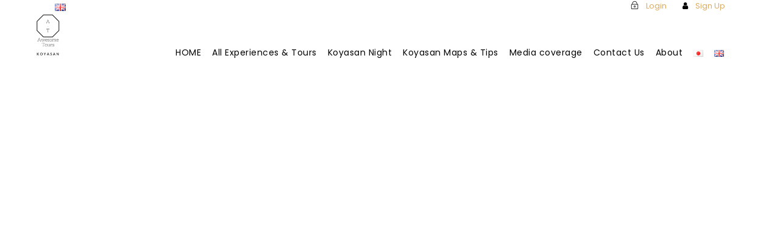

--- FILE ---
content_type: text/html; charset=UTF-8
request_url: https://awesome-tours.jp/en/tour-category/koyasan-night/
body_size: 13078
content:
<!DOCTYPE html><html lang="en-GB" prefix="og: http://ogp.me/ns#" class="no-js"><head><meta charset="UTF-8"><meta name="viewport" content="width=device-width, initial-scale=1"><link rel="profile" href="http://gmpg.org/xfn/11"><link rel="pingback" href="https://awesome-tours.jp/xmlrpc.php"><title>Koyasan Night アーカイブ - 高野山体験＆ツアー　KOYASAN Awesome Tours</title><link rel="canonical" href="https://awesome-tours.jp/en/tour-category/koyasan-night/" /><meta property="og:locale" content="en_GB" /><meta property="og:type" content="object" /><meta property="og:title" content="Koyasan Night アーカイブ - 高野山体験＆ツアー　KOYASAN Awesome Tours" /><meta property="og:url" content="https://awesome-tours.jp/en/tour-category/koyasan-night/" /><meta property="og:site_name" content="高野山体験＆ツアー　KOYASAN Awesome Tours" /><meta name="twitter:card" content="summary_large_image" /><meta name="twitter:title" content="Koyasan Night アーカイブ - 高野山体験＆ツアー　KOYASAN Awesome Tours" /> <script type='application/ld+json'>{"@context":"http:\/\/schema.org","@type":"WebSite","@id":"#website","url":"https:\/\/awesome-tours.jp\/en\/","name":"\u9ad8\u91ce\u5c71\u5965\u4e4b\u9662\u30ca\u30a4\u30c8\u30c4\u30a2\u30fc","alternateName":"\u304a\u574a\u3055\u3093\u30c4\u30a2\u30fc","potentialAction":{"@type":"SearchAction","target":"https:\/\/awesome-tours.jp\/en\/?s={search_term_string}","query-input":"required name=search_term_string"}}</script> <script type='application/ld+json'>{"@context":"http:\/\/schema.org","@type":"Organization","url":"https:\/\/awesome-tours.jp\/en\/tour-category\/koyasan-night\/","sameAs":["https:\/\/www.facebook.com\/at583\/","https:\/\/www.instagram.com\/awesometoursinc.583\/"],"@id":"#organization","name":"AWESOME TOURS Inc.","logo":"http:\/\/awesome-tours.jp\/wp-content\/uploads\/2017\/12\/logo-s.png"}</script> <link rel='dns-prefetch' href='//webfonts.xserver.jp' /><link rel='dns-prefetch' href='//s0.wp.com' /><link rel='dns-prefetch' href='//secure.gravatar.com' /><link rel='dns-prefetch' href='//fonts.googleapis.com' /><link rel='dns-prefetch' href='//s.w.org' /><link rel="alternate" type="application/rss+xml" title="高野山体験＆ツアー　KOYASAN Awesome Tours &raquo; Feed" href="https://awesome-tours.jp/en/feed/" /><link rel="alternate" type="application/rss+xml" title="高野山体験＆ツアー　KOYASAN Awesome Tours &raquo; Comments Feed" href="https://awesome-tours.jp/en/comments/feed/" /><link rel="alternate" type="application/rss+xml" title="高野山体験＆ツアー　KOYASAN Awesome Tours &raquo; Koyasan Night Tour Category Feed" href="https://awesome-tours.jp/en/tour-category/koyasan-night/feed/" /> <script defer src="[data-uri]"></script> <style type="text/css">img.wp-smiley,
img.emoji {
	display: inline !important;
	border: none !important;
	box-shadow: none !important;
	height: 1em !important;
	width: 1em !important;
	margin: 0 .07em !important;
	vertical-align: -0.1em !important;
	background: none !important;
	padding: 0 !important;
}</style><link rel='stylesheet' id='wp-block-library-css'  href='https://awesome-tours.jp/wp-includes/css/dist/block-library/style.min.css' type='text/css' media='all' /><link rel='stylesheet' id='contact-form-7-css'  href='https://awesome-tours.jp/wp-content/cache/autoptimize/autoptimize_single_76e12144b6be9bc0a17dd880c5566156.php' type='text/css' media='all' /><link rel='stylesheet' id='contact-form-7-confirm-css'  href='https://awesome-tours.jp/wp-content/cache/autoptimize/autoptimize_single_c605b424176e2b3541570e9ebd66830b.php' type='text/css' media='all' /><link rel='stylesheet' id='gdlr-core-google-font-css'  href='https://fonts.googleapis.com/css?family=Poppins%3A300%2Cregular%2C500%2C600%2C700%7COpen+Sans%3A300%2C300italic%2Cregular%2Citalic%2C600%2C600italic%2C700%2C700italic%2C800%2C800italic&#038;subset=latin-ext%2Cdevanagari%2Clatin%2Cgreek%2Ccyrillic%2Ccyrillic-ext%2Cgreek-ext%2Cvietnamese' type='text/css' media='all' /><link rel='stylesheet' id='rs-plugin-settings-css'  href='https://awesome-tours.jp/wp-content/cache/autoptimize/autoptimize_single_9f4f00ef6543d1605d902f51fe083c2d.php' type='text/css' media='all' /><style id='rs-plugin-settings-inline-css' type='text/css'>#rs-demo-id {}</style><link rel='stylesheet' id='elegant-icon-css'  href='https://awesome-tours.jp/wp-content/cache/autoptimize/autoptimize_single_bbb79964f1980eaab2822f83c2c75d9d.php' type='text/css' media='all' /><link rel='stylesheet' id='tourmaster-style-css'  href='https://awesome-tours.jp/wp-content/cache/autoptimize/autoptimize_single_f2b571aa690ef50460467fb4f22bef7d.php' type='text/css' media='all' /><link rel='stylesheet' id='tourmaster-custom-style-css'  href='https://awesome-tours.jp/wp-content/cache/autoptimize/autoptimize_single_17a3c4491885c9dc0220fff15ae2b5d1.php?1749898131' type='text/css' media='all' /><link rel='stylesheet' id='traveltour-style-core-css'  href='https://awesome-tours.jp/wp-content/cache/autoptimize/autoptimize_single_c67fe6e0e8c0e3e6a1e98d28c8da6b9e.php' type='text/css' media='all' /><link rel='stylesheet' id='traveltour-child-theme-style-css'  href='https://awesome-tours.jp/wp-content/themes/traveltour-child/style.css' type='text/css' media='all' /><link rel='stylesheet' id='traveltour-custom-style-css'  href='https://awesome-tours.jp/wp-content/cache/autoptimize/autoptimize_single_78c7f41b88fd0e8e63dce543bba8d457.php?1733833358' type='text/css' media='all' /><link rel='stylesheet' id='tablepress-default-css'  href='https://awesome-tours.jp/wp-content/plugins/tablepress/css/default.min.css' type='text/css' media='all' /><link rel='stylesheet' id='gdlr-core-plugin-css'  href='https://awesome-tours.jp/wp-content/cache/autoptimize/autoptimize_single_0169b293547acdb9d69ee7e955855a4c.php' type='text/css' media='all' /><link rel='stylesheet' id='gdlr-core-page-builder-css'  href='https://awesome-tours.jp/wp-content/cache/autoptimize/autoptimize_single_8c58e6282924808fcfb2a8905809d00a.php' type='text/css' media='all' /><link rel='stylesheet' id='jetpack_css-css'  href='https://awesome-tours.jp/wp-content/cache/autoptimize/autoptimize_single_b9479ee9a2f7354ec1fe436da02e8ce2.php' type='text/css' media='all' /> <script type='text/javascript' src='https://awesome-tours.jp/wp-includes/js/jquery/jquery.js' id='jquery-core-js'></script> <script defer type='text/javascript' src='//webfonts.xserver.jp/js/xserverv3.js?fadein=0' id='typesquare_std-js'></script> <script defer type='text/javascript' src='https://awesome-tours.jp/wp-content/plugins/revslider/public/assets/js/jquery.themepunch.tools.min.js' id='tp-tools-js'></script> <script defer type='text/javascript' src='https://awesome-tours.jp/wp-content/plugins/revslider/public/assets/js/jquery.themepunch.revolution.min.js' id='revmin-js'></script> <!--[if lt IE 9]> <script type='text/javascript' src='https://awesome-tours.jp/wp-content/themes/traveltour/js/html5.js' id='tourmaster-html5js-js'></script> <![endif]--><link rel="https://api.w.org/" href="https://awesome-tours.jp/wp-json/" /><link rel="EditURI" type="application/rsd+xml" title="RSD" href="https://awesome-tours.jp/xmlrpc.php?rsd" /><link rel="wlwmanifest" type="application/wlwmanifest+xml" href="https://awesome-tours.jp/wp-includes/wlwmanifest.xml" /><meta name="generator" content="WordPress 5.5.17" /><link rel='dns-prefetch' href='//v0.wordpress.com'/><style type='text/css'>img#wpstats{display:none}</style><style type="text/css">.recentcomments a{display:inline !important;padding:0 !important;margin:0 !important;}</style><meta name="generator" content="Powered by Slider Revolution 5.4.1 - responsive, Mobile-Friendly Slider Plugin for WordPress with comfortable drag and drop interface." /><link rel="icon" href="https://awesome-tours.jp/wp-content/uploads/2017/12/cropped-c53481843dd5a208b2955ef49d6489c7-1-1-32x32.png" sizes="32x32" /><link rel="icon" href="https://awesome-tours.jp/wp-content/uploads/2017/12/cropped-c53481843dd5a208b2955ef49d6489c7-1-1-192x192.png" sizes="192x192" /><link rel="apple-touch-icon" href="https://awesome-tours.jp/wp-content/uploads/2017/12/cropped-c53481843dd5a208b2955ef49d6489c7-1-1-180x180.png" /><meta name="msapplication-TileImage" content="https://awesome-tours.jp/wp-content/uploads/2017/12/cropped-c53481843dd5a208b2955ef49d6489c7-1-1-270x270.png" /><style type="text/css" id="wp-custom-css">div.tourmaster-online-payment-method img[data-action-type="stripe_alipay"] {
    display: none !important;
}</style></head><body class="archive tax-tour_category term-koyasan-night term-107 gdlr-core-body tourmaster-template-archive tourmaster-body traveltour-body traveltour-body-front traveltour-full  traveltour-with-sticky-navigation gdlr-core-link-to-lightbox"><p style="display: none;"> string(32) "/en/tour-category/koyasan-night/"
NULL</p><div class="traveltour-mobile-header-wrap" ><div class="traveltour-mobile-header traveltour-header-background traveltour-style-slide" id="traveltour-mobile-header" ><div class="traveltour-mobile-header-container traveltour-container" ><div class="traveltour-logo  traveltour-item-pdlr"><div class="traveltour-logo-inner"><a href="https://awesome-tours.jp/en/" ><img src="https://awesome-tours.jp/wp-content/uploads/2017/12/c53481843dd5a208b2955ef49d6489c7-e1514301210827.png" alt="" /></a></div></div><div class="traveltour-mobile-menu-right" ><div class="traveltour-main-menu-search" id="traveltour-mobile-top-search" ><i class="fa fa-search" ></i></div><div class="traveltour-top-search-wrap" ><div class="traveltour-top-search-close" ></div><div class="traveltour-top-search-row" ><div class="traveltour-top-search-cell" ><form role="search" method="get" class="search-form" action="https://awesome-tours.jp/en/"> <input type="text" class="search-field traveltour-title-font" placeholder="Search..." value="" name="s"><div class="traveltour-top-search-submit"><i class="fa fa-search" ></i></div> <input type="submit" class="search-submit" value="Search"><div class="traveltour-top-search-close"><i class="icon_close" ></i></div></form></div></div></div><div class="traveltour-mobile-menu" ><a class="traveltour-mm-menu-button traveltour-mobile-menu-button traveltour-mobile-button-hamburger-with-border" href="#traveltour-mobile-menu" ><i class="fa fa-bars" ></i></a><div class="traveltour-mm-menu-wrap traveltour-navigation-font" id="traveltour-mobile-menu" data-slide="right" ><ul id="menu-awesome-english" class="m-menu"><li class="menu-item menu-item-type-post_type menu-item-object-page menu-item-home menu-item-7914"><a href="https://awesome-tours.jp/en/">HOME</a></li><li class="menu-item menu-item-type-post_type menu-item-object-page menu-item-7972"><a href="https://awesome-tours.jp/en/koyasan-tour/">All Experiences &#038; Tours</a></li><li class="menu-item menu-item-type-post_type menu-item-object-page menu-item-7974"><a href="https://awesome-tours.jp/en/koyasan-nighttour/">Koyasan Night</a></li><li class="menu-item menu-item-type-post_type menu-item-object-page menu-item-7973"><a href="https://awesome-tours.jp/en/koyasan-map-info/">Koyasan Maps &#038; Tips</a></li><li class="menu-item menu-item-type-post_type menu-item-object-page menu-item-17503"><a href="https://awesome-tours.jp/en/media-coverage/">Media coverage</a></li><li class="menu-item menu-item-type-post_type menu-item-object-page menu-item-7818"><a href="https://awesome-tours.jp/en/contact-us/">Contact Us</a></li><li class="menu-item menu-item-type-post_type menu-item-object-page menu-item-has-children menu-item-7819"><a href="https://awesome-tours.jp/en/about/">About</a><ul class="sub-menu"><li class="menu-item menu-item-type-post_type menu-item-object-page menu-item-7816"><a href="https://awesome-tours.jp/en/travel-agency-lisence-travel-agreement-terms/">Travel Agency Lisence &#038; Travel Agreement Terms</a></li><li class="menu-item menu-item-type-post_type menu-item-object-page menu-item-7821"><a href="https://awesome-tours.jp/en/privacy-policy/">Privacy Policy</a></li></ul></li><li class="lang-item lang-item-96 lang-item-ja no-translation lang-item-first menu-item menu-item-type-custom menu-item-object-custom menu-item-7917-ja"><a href="https://awesome-tours.jp/" hreflang="ja" lang="ja"><img src="[data-uri]" alt="日本語" width="16" height="11" style="width: 16px; height: 11px;" /></a></li><li class="lang-item lang-item-99 lang-item-en current-lang menu-item menu-item-type-custom menu-item-object-custom menu-item-7917-en"><a href="https://awesome-tours.jp/en/tour-category/koyasan-night/" hreflang="en-GB" lang="en-GB"><img src="[data-uri]" alt="English" width="16" height="11" style="width: 16px; height: 11px;" /></a></li></ul></div></div></div></div></div></div><div class="traveltour-body-outer-wrapper "><div class="traveltour-body-wrapper clearfix  traveltour-with-frame"><div class="traveltour-top-bar" ><div class="traveltour-top-bar-background" ></div><div class="traveltour-top-bar-container clearfix traveltour-top-bar-custom-container " ><div class="traveltour-top-bar-left traveltour-item-pdlr"><span class="traveltour-custom-wpml-flag" ><span class="traveltour-custom-wpml-flag-item traveltour-language-code-en" ><a href="https://awesome-tours.jp/en/tour-category/koyasan-night/" ><img src="https://awesome-tours.jp/wp-content/plugins/polylang/flags/gb.png" alt="en" width="18" height="12" /></a></span></span></div><div class="traveltour-top-bar-right traveltour-item-pdlr"><div class="tourmaster-user-top-bar tourmaster-guest" ><span class="tourmaster-user-top-bar-login" data-tmlb="login" ><i class="icon_lock_alt" ></i><span class="tourmaster-text" >Login</span></span><div class="tourmaster-lightbox-content-wrap" data-tmlb-id="login" ><div class="tourmaster-lightbox-head" ><h3 class="tourmaster-lightbox-title" >Login</h3><i class="tourmaster-lightbox-close icon_close" ></i></div><div class="tourmaster-lightbox-content" ><form class="tourmaster-login-form tourmaster-form-field tourmaster-with-border" method="post" action="https://awesome-tours.jp/wp-login.php"><div class="tourmaster-login-form-fields clearfix" ><p class="tourmaster-login-user"> <label>Username</label> <input type="text" name="log" /></p><p class="tourmaster-login-pass"> <label>Password</label> <input type="password" name="pwd" /></p></div><p class="tourmaster-login-submit" > <input type="submit" name="wp-submit" class="tourmaster-button" value="Sign In!" /></p><p class="tourmaster-login-lost-password" > <a href="https://awesome-tours.jp/wp-login.php?action=lostpassword&source=tm" >Forget Password?</a></p> <input type="hidden" name="rememberme"  value="forever" /> <input type="hidden" name="redirect_to" value="/en/tour-category/koyasan-night/" /> <input type="hidden" name="source"  value="tm" /></form><div class="tourmaster-login-bottom" ><h3 class="tourmaster-login-bottom-title" >Do not have an account?</h3> <a class="tourmaster-login-bottom-link" href="https://awesome-tours.jp/en/travel-agency-lisence-travel-agreement-terms/" >Create an Account</a></div></div></div><span class="tourmaster-user-top-bar-signup" data-tmlb="signup" ><i class="fa fa-user" ></i><span class="tourmaster-text" >Sign Up</span></span><div class="tourmaster-lightbox-content-wrap" data-tmlb-id="signup" ><div class="tourmaster-lightbox-head" ><h3 class="tourmaster-lightbox-title" >Sign Up</h3><i class="tourmaster-lightbox-close icon_close" ></i></div><div class="tourmaster-lightbox-content" ><form class="tourmaster-register-form tourmaster-form-field tourmaster-with-border" action="https://awesome-tours.jp/en/travel-agency-lisence-travel-agreement-terms/" method="post" ><div class="tourmaster-register-message" >After creating an account, you&#039;ll be able to track your payment status, track the confirmation and you can also rate the tour after you finished the tour.</div><div class="tourmaster-register-form-fields clearfix" ><div class="tourmaster-profile-field tourmaster-profile-field-username clearfix" ><div class="tourmaster-head" >Username<span class="tourmaster-req" >*</span></div><div class="tourmaster-tail clearfix" ><input type="text" name="username" value=""  data-required  /></div></div><div class="tourmaster-profile-field tourmaster-profile-field-password clearfix" ><div class="tourmaster-head" >Password<span class="tourmaster-req" >*</span></div><div class="tourmaster-tail clearfix" ><input type="password" name="password" value=""  data-required  /></div></div><div class="tourmaster-profile-field tourmaster-profile-field-confirm-password clearfix" ><div class="tourmaster-head" >Confirm Password<span class="tourmaster-req" >*</span></div><div class="tourmaster-tail clearfix" ><input type="password" name="confirm-password" value=""  data-required  /></div></div><div class="tourmaster-profile-field tourmaster-profile-field-first_name clearfix" ><div class="tourmaster-head" >First Name<span class="tourmaster-req" >*</span></div><div class="tourmaster-tail clearfix" ><input type="text" name="first_name" value=""  data-required  /></div></div><div class="tourmaster-profile-field tourmaster-profile-field-last_name clearfix" ><div class="tourmaster-head" >Last Name<span class="tourmaster-req" >*</span></div><div class="tourmaster-tail clearfix" ><input type="text" name="last_name" value=""  data-required  /></div></div><div class="tourmaster-profile-field tourmaster-profile-field-email clearfix" ><div class="tourmaster-head" >Email<span class="tourmaster-req" >*</span></div><div class="tourmaster-tail clearfix" ><input type="email" name="email" value=""  data-required  /></div></div><div class="tourmaster-profile-field tourmaster-profile-field-phone clearfix" ><div class="tourmaster-head" >Phone<span class="tourmaster-req" >*</span></div><div class="tourmaster-tail clearfix" ><input type="text" name="phone" value=""  data-required  /></div></div><div class="tourmaster-profile-field tourmaster-profile-field-country clearfix" ><div class="tourmaster-head" >Country<span class="tourmaster-req" >*</span></div><div class="tourmaster-tail clearfix" ><div class="tourmaster-combobox-wrap" ><select name="country"  data-required  ><option value="Afghanistan"  >Afghanistan</option><option value="Albania"  >Albania</option><option value="Algeria"  >Algeria</option><option value="Andorra"  >Andorra</option><option value="Angola"  >Angola</option><option value="Antigua and Barbuda"  >Antigua and Barbuda</option><option value="Argentina"  >Argentina</option><option value="Armenia"  >Armenia</option><option value="Australia"  >Australia</option><option value="Austria"  >Austria</option><option value="Azerbaijan"  >Azerbaijan</option><option value="Bahamas"  >Bahamas</option><option value="Bahrain"  >Bahrain</option><option value="Bangladesh"  >Bangladesh</option><option value="Barbados"  >Barbados</option><option value="Belarus"  >Belarus</option><option value="Belgium"  >Belgium</option><option value="Belize"  >Belize</option><option value="Benin"  >Benin</option><option value="Bhutan"  >Bhutan</option><option value="Bolivia"  >Bolivia</option><option value="Bosnia and Herzegovina"  >Bosnia and Herzegovina</option><option value="Botswana"  >Botswana</option><option value="Brazil"  >Brazil</option><option value="Brunei"  >Brunei</option><option value="Bulgaria"  >Bulgaria</option><option value="Burkina Faso"  >Burkina Faso</option><option value="Burundi"  >Burundi</option><option value="Cabo Verde"  >Cabo Verde</option><option value="Cambodia"  >Cambodia</option><option value="Cameroon"  >Cameroon</option><option value="Canada"  >Canada</option><option value="Central African Republic (CAR)"  >Central African Republic (CAR)</option><option value="Chad"  >Chad</option><option value="Chile"  >Chile</option><option value="China"  >China</option><option value="Colombia"  >Colombia</option><option value="Comoros"  >Comoros</option><option value="Democratic Republic of the Congo"  >Democratic Republic of the Congo</option><option value="Republic of the Congo"  >Republic of the Congo</option><option value="Costa Rica"  >Costa Rica</option><option value="Cote d&#039;Ivoire"  >Cote d'Ivoire</option><option value="Croatia"  >Croatia</option><option value="Cuba"  >Cuba</option><option value="Cyprus"  >Cyprus</option><option value="Czech Republic"  >Czech Republic</option><option value="Denmark"  >Denmark</option><option value="Djibouti"  >Djibouti</option><option value="Dominica"  >Dominica</option><option value="Dominican Republic"  >Dominican Republic</option><option value="Ecuador"  >Ecuador</option><option value="Egypt"  >Egypt</option><option value="El Salvador"  >El Salvador</option><option value="Equatorial Guinea"  >Equatorial Guinea</option><option value="Eritrea"  >Eritrea</option><option value="Estonia"  >Estonia</option><option value="Ethiopia"  >Ethiopia</option><option value="Fiji"  >Fiji</option><option value="Finland"  >Finland</option><option value="France"  >France</option><option value="Gabon"  >Gabon</option><option value="Gambia"  >Gambia</option><option value="Georgia"  >Georgia</option><option value="Germany"  >Germany</option><option value="Ghana"  >Ghana</option><option value="Greece"  >Greece</option><option value="Grenada"  >Grenada</option><option value="Guatemala"  >Guatemala</option><option value="Guinea"  >Guinea</option><option value="Guinea-Bissau"  >Guinea-Bissau</option><option value="Guyana"  >Guyana</option><option value="Haiti"  >Haiti</option><option value="Honduras"  >Honduras</option><option value="Hungary"  >Hungary</option><option value="Iceland"  >Iceland</option><option value="India"  >India</option><option value="Indonesia"  >Indonesia</option><option value="Iran"  >Iran</option><option value="Iraq"  >Iraq</option><option value="Ireland"  >Ireland</option><option value="Israel"  >Israel</option><option value="Italy"  >Italy</option><option value="Jamaica"  >Jamaica</option><option value="Japan"  >japan</option><option value="Jordan"  >Jordan</option><option value="Kazakhstan"  >Kazakhstan</option><option value="Kenya"  >Kenya</option><option value="Kiribati"  >Kiribati</option><option value="Kosovo"  >Kosovo</option><option value="Kuwait"  >Kuwait</option><option value="Kyrgyzstan"  >Kyrgyzstan</option><option value="Laos"  >Laos</option><option value="Latvia"  >Latvia</option><option value="Lebanon"  >Lebanon</option><option value="Lesotho"  >Lesotho</option><option value="Liberia"  >Liberia</option><option value="Libya"  >Libya</option><option value="Liechtenstein"  >Liechtenstein</option><option value="Lithuania"  >Lithuania</option><option value="Luxembourg"  >Luxembourg</option><option value="Macedonia"  >Macedonia</option><option value="Madagascar"  >Madagascar</option><option value="Malawi"  >Malawi</option><option value="Malaysia"  >Malaysia</option><option value="Maldives"  >Maldives</option><option value="Mali"  >Mali</option><option value="Malta"  >Malta</option><option value="Marshall Islands"  >Marshall Islands</option><option value="Mauritania"  >Mauritania</option><option value="Mauritius"  >Mauritius</option><option value="Mexico"  >Mexico</option><option value="Micronesia"  >Micronesia</option><option value="Moldova"  >Moldova</option><option value="Monaco"  >Monaco</option><option value="Mongolia"  >Mongolia</option><option value="Montenegro"  >Montenegro</option><option value="Morocco"  >Morocco</option><option value="Mozambique"  >Mozambique</option><option value="Myanmar (Burma)"  >Myanmar (Burma)</option><option value="Namibia"  >Namibia</option><option value="Nauru"  >Nauru</option><option value="Nepal"  >Nepal</option><option value="Netherlands"  >Netherlands</option><option value="New Zealand"  >New Zealand</option><option value="Nicaragua"  >Nicaragua</option><option value="Niger"  >Niger</option><option value="Nigeria"  >Nigeria</option><option value="North Korea"  >North Korea</option><option value="Norway"  >Norway</option><option value="Oman"  >Oman</option><option value="Pakistan"  >Pakistan</option><option value="Palau"  >Palau</option><option value="Palestine"  >Palestine</option><option value="Panama"  >Panama</option><option value="Papua New Guinea"  >Papua New Guinea</option><option value="Paraguay"  >Paraguay</option><option value="Peru"  >Peru</option><option value="Philippines"  >Philippines</option><option value="Poland"  >Poland</option><option value="Portugal"  >Portugal</option><option value="Qatar"  >Qatar</option><option value="Romania"  >Romania</option><option value="Russia"  >Russia</option><option value="Rwanda"  >Rwanda</option><option value="Saint Kitts and Nevis"  >Saint Kitts and Nevis</option><option value="Saint Lucia"  >Saint Lucia</option><option value="Saint Vincent and the Grenadines"  >Saint Vincent and the Grenadines</option><option value="Samoa"  >Samoa</option><option value="San Marino"  >San Marino</option><option value="Sao Tome and Principe"  >Sao Tome and Principe</option><option value="Saudi Arabia"  >Saudi Arabia</option><option value="Senegal"  >Senegal</option><option value="Serbia"  >Serbia</option><option value="Seychelles"  >Seychelles</option><option value="Sierra Leone"  >Sierra Leone</option><option value="Singapore"  >Singapore</option><option value="Slovakia"  >Slovakia</option><option value="Slovenia"  >Slovenia</option><option value="Solomon Islands"  >Solomon Islands</option><option value="Somalia"  >Somalia</option><option value="South Africa"  >South Africa</option><option value="South Korea"  >South Korea</option><option value="South Sudan"  >South Sudan</option><option value="Spain"  >Spain</option><option value="Sri Lanka"  >Sri Lanka</option><option value="Sudan"  >Sudan</option><option value="Suriname"  >Suriname</option><option value="Swaziland"  >Swaziland</option><option value="Sweden"  >Sweden</option><option value="Switzerland"  >Switzerland</option><option value="Syria"  >Syria</option><option value="Taiwan"  >Taiwan</option><option value="Tajikistan"  >Tajikistan</option><option value="Tanzania"  >Tanzania</option><option value="Thailand"  >Thailand</option><option value="Timor-Leste"  >Timor-Leste</option><option value="Togo"  >Togo</option><option value="Tonga"  >Tonga</option><option value="Trinidad and Tobago"  >Trinidad and Tobago</option><option value="Tunisia"  >Tunisia</option><option value="Turkey"  >Turkey</option><option value="Turkmenistan"  >Turkmenistan</option><option value="Tuvalu"  >Tuvalu</option><option value="Uganda"  >Uganda</option><option value="Ukraine"  >Ukraine</option><option value="United Arab Emirates (UAE)"  >United Arab Emirates (UAE)</option><option value="United Kingdom (UK)"  >United Kingdom (UK)</option><option value="United States of America (USA)"  >United States of America (USA)</option><option value="Uruguay"  >Uruguay</option><option value="Uzbekistan"  >Uzbekistan</option><option value="Vanuatu"  >Vanuatu</option><option value="Vatican City (Holy See)"  >Vatican City (Holy See)</option><option value="Venezuela"  >Venezuela</option><option value="Vietnam"  >Vietnam</option><option value="Yemen"  >Yemen</option><option value="Zambia"  >Zambia</option><option value="Zimbabwe"  >Zimbabwe</option></select></div></div></div></div><input type="hidden" name="redirect" value="" ><input type="submit" class="tourmaster-register-submit tourmaster-button" value="Sign Up" /><div class="tourmaster-register-term" >* Creating an account means you're okay with our <a href="https://awesome-tours.jp/en/privacy-policy/" target="_blank">Terms of Service</a> and <a href="https://awesome-tours.jp/en/privacy-policy/" target="_blank">Privacy Statement</a>.</div><input type="hidden" name="security" value="c3231c328e" /></form><div class="tourmaster-register-bottom" ><h3 class="tourmaster-register-bottom-title" >Already a member?</h3><a class="tourmaster-register-bottom-link" href="https://awesome-tours.jp/?tourmaster-login" >Login</a></div></div></div></div></div></div></div><header class="traveltour-header-wrap traveltour-header-style-plain  traveltour-style-menu-right traveltour-sticky-navigation traveltour-style-fixed" ><div class="traveltour-header-background" ></div><div class="traveltour-header-container  traveltour-header-full"><div class="traveltour-header-container-inner clearfix"><div class="traveltour-logo  traveltour-item-pdlr"><div class="traveltour-logo-inner"><a href="https://awesome-tours.jp/en/" ><img src="https://awesome-tours.jp/wp-content/uploads/2017/12/cropped-c53481843dd5a208b2955ef49d6489c7-1-1.png" alt="" /></a></div></div><div class="traveltour-navigation traveltour-item-pdlr clearfix " ><div class="traveltour-main-menu" id="traveltour-main-menu" ><ul id="menu-awesome-english-1" class="sf-menu"><li  class="menu-item menu-item-type-post_type menu-item-object-page menu-item-home menu-item-7914 traveltour-normal-menu"><a href="https://awesome-tours.jp/en/">HOME</a></li><li  class="menu-item menu-item-type-post_type menu-item-object-page menu-item-7972 traveltour-normal-menu"><a href="https://awesome-tours.jp/en/koyasan-tour/">All Experiences &#038; Tours</a></li><li  class="menu-item menu-item-type-post_type menu-item-object-page menu-item-7974 traveltour-normal-menu"><a href="https://awesome-tours.jp/en/koyasan-nighttour/">Koyasan Night</a></li><li  class="menu-item menu-item-type-post_type menu-item-object-page menu-item-7973 traveltour-normal-menu"><a href="https://awesome-tours.jp/en/koyasan-map-info/">Koyasan Maps &#038; Tips</a></li><li  class="menu-item menu-item-type-post_type menu-item-object-page menu-item-17503 traveltour-normal-menu"><a href="https://awesome-tours.jp/en/media-coverage/">Media coverage</a></li><li  class="menu-item menu-item-type-post_type menu-item-object-page menu-item-7818 traveltour-normal-menu"><a href="https://awesome-tours.jp/en/contact-us/">Contact Us</a></li><li  class="menu-item menu-item-type-post_type menu-item-object-page menu-item-has-children menu-item-7819 traveltour-normal-menu"><a href="https://awesome-tours.jp/en/about/" class="sf-with-ul-pre">About</a><ul class="sub-menu"><li  class="menu-item menu-item-type-post_type menu-item-object-page menu-item-7816" data-size="60"><a href="https://awesome-tours.jp/en/travel-agency-lisence-travel-agreement-terms/">Travel Agency Lisence &#038; Travel Agreement Terms</a></li><li  class="menu-item menu-item-type-post_type menu-item-object-page menu-item-7821" data-size="60"><a href="https://awesome-tours.jp/en/privacy-policy/">Privacy Policy</a></li></ul></li><li  class="lang-item lang-item-96 lang-item-ja no-translation lang-item-first menu-item menu-item-type-custom menu-item-object-custom menu-item-7917-ja traveltour-normal-menu"><a href="https://awesome-tours.jp/" hreflang="ja" lang="ja"><img src="[data-uri]" alt="日本語" width="16" height="11" style="width: 16px; height: 11px;" /></a></li><li  class="lang-item lang-item-99 lang-item-en current-lang menu-item menu-item-type-custom menu-item-object-custom menu-item-7917-en traveltour-normal-menu"><a href="https://awesome-tours.jp/en/tour-category/koyasan-night/" hreflang="en-GB" lang="en-GB"><img src="[data-uri]" alt="English" width="16" height="11" style="width: 16px; height: 11px;" /></a></li></ul><div class="traveltour-navigation-slide-bar" id="traveltour-navigation-slide-bar" ></div></div><div class="traveltour-main-menu-right-wrap clearfix " ><div class="traveltour-main-menu-search" id="traveltour-top-search" ><i class="fa fa-search" ></i></div><div class="traveltour-top-search-wrap" ><div class="traveltour-top-search-close" ></div><div class="traveltour-top-search-row" ><div class="traveltour-top-search-cell" ><form role="search" method="get" class="search-form" action="https://awesome-tours.jp/en/"> <input type="text" class="search-field traveltour-title-font" placeholder="Search..." value="" name="s"><div class="traveltour-top-search-submit"><i class="fa fa-search" ></i></div> <input type="submit" class="search-submit" value="Search"><div class="traveltour-top-search-close"><i class="icon_close" ></i></div></form></div></div></div></div></div></div></div></header><div class="traveltour-page-title-wrap  traveltour-style-custom traveltour-left-align" ><div class="traveltour-header-transparent-substitute" ></div><div class="traveltour-page-title-overlay"  ></div><div class="traveltour-page-title-container traveltour-container" ><div class="traveltour-page-title-content traveltour-item-pdlr"  ><h3 class="traveltour-page-title"  >Category</h3><div class="traveltour-page-caption"  >Koyasan Night</div></div></div></div><div class="traveltour-page-wrapper" id="traveltour-page-wrapper" ><div class="tourmaster-template-wrapper" ><div class="tourmaster-container" ><div class=" tourmaster-sidebar-wrap clearfix tourmaster-sidebar-style-right" ><div class=" tourmaster-sidebar-center tourmaster-column-30" ><div class="tourmaster-page-content" ><div class="tourmaster-tour-item clearfix  tourmaster-tour-item-style-medium"  ><div class="tourmaster-tour-item-holder gdlr-core-js-2 clearfix" data-layout="fitrows" ><div class="tourmaster-item-list tourmaster-tour-medium tourmaster-item-mglr clearfix tourmaster-tour-frame gdlr-core-skin-e-background" ><div class="tourmaster-tour-medium-inner" ><div class="tourmaster-tour-thumbnail tourmaster-media-image" ><a href="https://awesome-tours.jp/en/tour/koyasan-okunoin-night-tour-english-tour/" ><img src="https://awesome-tours.jp/wp-content/uploads/2017/12/okunoinnighttour-800x960.jpg" alt="" width="800" height="960" /></a><div class="tourmaster-thumbnail-ribbon gdlr-core-outer-frame-element" style="color: #ffffff;background-color: #467be7;"  ><div class="tourmaster-thumbnail-ribbon-cornor" style="border-right-color: rgba(70, 123, 231, 0.5);"  ></div>Group tour</div></div><div class="tourmaster-tour-content-wrap clearfix" ><div class="tourmaster-content-left" ><h3 class="tourmaster-tour-title gdlr-core-skin-title"  ><a href="https://awesome-tours.jp/en/tour/koyasan-okunoin-night-tour-english-tour/" >KOYASAN | Okunoin Night Tour [English tour]</a></h3><div class="tourmaster-tour-info-wrap clearfix" ></div><div class="tourmaster-tour-content" >Click here for [&hellip;]</div></div><div class="tourmaster-content-right tourmaster-center-tour-content" ><div class="tourmaster-tour-price-wrap " ><span class="tourmaster-tour-price" ><span class="tourmaster-head">from</span><span class="tourmaster-tail">￥5,000</span></span></div><a class="tourmaster-tour-view-more" href="https://awesome-tours.jp/en/tour/koyasan-okunoin-night-tour-english-tour/" >View Details</a></div></div></div></div></div></div></div></div><div class=" tourmaster-sidebar-right tourmaster-column-30" ><div class="tourmaster-sidebar-area  traveltour-sidebar-area tourmaster-item-pdlr" ><div id="custom_html-2" class="widget_text widget widget_custom_html traveltour-widget"><div class="textwidget custom-html-widget"><div class="gdlr-core-space-shortcode" style="margin-top: -10px;"  ></div><div class="gdlr-core-widget-box-shortcode" style="color: #c9e2ff;background-image: url(https://demo.goodlayers.com/traveltour/wp-content/uploads/2017/01/widget-bg.jpg);"  ><h3 class="gdlr-core-widget-box-shortcode-title" style="color: #ffffff;"  >お問合せ / Inquiry</h3><div class="gdlr-core-widget-box-shortcode-content" ><p><i class="fa fa-envelope-o" style="font-size: 17px;color: #ffcf2a;margin-right: 10px;"  ></i> <span style="font-size: 14px; color: #fff; font-weight: 600;"><a href="mailto:info@awesome-tours.jp"> info@awesome-tours.jp</a></span></p></div></div></div></div></div></div></div></div></div></div><footer><div class="traveltour-footer-wrapper  traveltour-with-column-divider" ><div class="traveltour-footer-container traveltour-container clearfix" ><div class="traveltour-footer-column traveltour-item-pdlr traveltour-column-20" ></div><div class="traveltour-footer-column traveltour-item-pdlr traveltour-column-20" ></div><div class="traveltour-footer-column traveltour-item-pdlr traveltour-column-20" ></div></div></div><div class="traveltour-copyright-wrapper" ><div class="traveltour-copyright-container traveltour-container"><div class="traveltour-copyright-text traveltour-item-pdlr">© 2017 Awesome Tours Inc.</div></div></div></footer></div></div><div style="display:none"></div> <script defer type='text/javascript' src='https://awesome-tours.jp/wp-includes/js/dist/vendor/wp-polyfill.min.js' id='wp-polyfill-js'></script> <script defer type='text/javascript' id='wp-polyfill-js-after'>( 'fetch' in window ) || document.write( '<script defer src="https://awesome-tours.jp/wp-includes/js/dist/vendor/wp-polyfill-fetch.min.js"></scr' + 'ipt>' );( document.contains ) || document.write( '<script defer src="https://awesome-tours.jp/wp-includes/js/dist/vendor/wp-polyfill-node-contains.min.js"></scr' + 'ipt>' );( window.DOMRect ) || document.write( '<script defer src="https://awesome-tours.jp/wp-includes/js/dist/vendor/wp-polyfill-dom-rect.min.js"></scr' + 'ipt>' );( window.URL && window.URL.prototype && window.URLSearchParams ) || document.write( '<script defer src="https://awesome-tours.jp/wp-includes/js/dist/vendor/wp-polyfill-url.min.js"></scr' + 'ipt>' );( window.FormData && window.FormData.prototype.keys ) || document.write( '<script defer src="https://awesome-tours.jp/wp-includes/js/dist/vendor/wp-polyfill-formdata.min.js"></scr' + 'ipt>' );( Element.prototype.matches && Element.prototype.closest ) || document.write( '<script defer src="https://awesome-tours.jp/wp-includes/js/dist/vendor/wp-polyfill-element-closest.min.js"></scr' + 'ipt>' );</script> <script defer id="contact-form-7-js-extra" src="[data-uri]"></script> <script defer type='text/javascript' src='https://awesome-tours.jp/wp-content/cache/autoptimize/autoptimize_single_6ad9165b167d54947b37f4b9de75ab39.php' id='contact-form-7-js'></script> <script defer type='text/javascript' src='https://awesome-tours.jp/wp-includes/js/jquery/jquery.form.min.js' id='jquery-form-js'></script> <script defer type='text/javascript' src='https://awesome-tours.jp/wp-content/cache/autoptimize/autoptimize_single_0521aae0acbae38e481d15c9364133e2.php' id='contact-form-7-confirm-js'></script> <script defer type='text/javascript' src='https://s0.wp.com/wp-content/js/devicepx-jetpack.js' id='devicepx-js'></script> <script defer type='text/javascript' src='https://awesome-tours.jp/wp-includes/js/jquery/ui/core.min.js' id='jquery-ui-core-js'></script> <script defer type='text/javascript' src='https://awesome-tours.jp/wp-includes/js/jquery/ui/datepicker.min.js' id='jquery-ui-datepicker-js'></script> <script defer id="jquery-ui-datepicker-js-after" src="[data-uri]"></script> <script defer id="tourmaster-script-js-extra" src="[data-uri]"></script> <script defer type='text/javascript' src='https://awesome-tours.jp/wp-content/cache/autoptimize/autoptimize_single_2187afd423fddaec2d7084702ce9aafc.php' id='tourmaster-script-js'></script> <script defer type='text/javascript' src='https://secure.gravatar.com/js/gprofiles.js' id='grofiles-cards-js'></script> <script defer id="wpgroho-js-extra" src="[data-uri]"></script> <script defer type='text/javascript' src='https://awesome-tours.jp/wp-content/cache/autoptimize/autoptimize_single_b900f865a0d6f581b8e93f8c6311550f.php' id='wpgroho-js'></script> <script defer type='text/javascript' src='https://awesome-tours.jp/wp-includes/js/jquery/ui/effect.min.js' id='jquery-effects-core-js'></script> <script defer id="traveltour-script-core-js-extra" src="[data-uri]"></script> <script defer type='text/javascript' src='https://awesome-tours.jp/wp-content/cache/autoptimize/autoptimize_single_2ac4748d265863eae721c67eff8cea54.php' id='traveltour-script-core-js'></script> <script defer type='text/javascript' src='https://awesome-tours.jp/wp-content/cache/autoptimize/autoptimize_single_1bba243e369b1ef1c59933c3a546571e.php' id='gdlr-core-plugin-js'></script> <script defer id="gdlr-core-page-builder-js-extra" src="[data-uri]"></script> <script defer type='text/javascript' src='https://awesome-tours.jp/wp-content/cache/autoptimize/autoptimize_single_9a452a4f36d8c9c5bfea6db0e9f1444b.php' id='gdlr-core-page-builder-js'></script> <script defer type='text/javascript' src='https://awesome-tours.jp/wp-includes/js/wp-embed.min.js' id='wp-embed-js'></script> <script type='text/javascript' src='https://stats.wp.com/e-202604.js' async defer></script> <script type='text/javascript'>_stq = window._stq || [];
	_stq.push([ 'view', {v:'ext',j:'1:5.7.5',blog:'139084431',post:'0',tz:'9',srv:'awesome-tours.jp'} ]);
	_stq.push([ 'clickTrackerInit', '139084431', '0' ]);</script>  <script defer src="[data-uri]"></script> </body></html>

--- FILE ---
content_type: text/css; charset=utf-8
request_url: https://awesome-tours.jp/wp-content/cache/autoptimize/autoptimize_single_17a3c4491885c9dc0220fff15ae2b5d1.php?1749898131
body_size: 3679
content:
.tourmaster-item-mgb{margin-bottom:40px}.tourmaster-container{max-width:1180px;margin-left:auto;margin-right:auto}.tourmaster-container{padding-left:20px;padding-right:20px}.tourmaster-item-pdlr{padding-left:20px;padding-right:20px}.tourmaster-item-mglr{margin-left:20px;margin-right:20px}.tourmaster-item-rvpdlr{margin-left:-20px;margin-right:-20px}.tourmaster-invoice-logo{width:250px}.tourmaster-single-header-title-wrap{padding-top:481px}.tourmaster-single-header-title-wrap{padding-bottom:16px}.tourmaster-single-header-background-overlay{opacity:0}.tourmaster-user-navigation .tourmaster-user-navigation-item.tourmaster-active a,.tourmaster-user-navigation .tourmaster-user-navigation-item.tourmaster-active a:hover{color:#485da1}.tourmaster-user-navigation .tourmaster-user-navigation-item.tourmaster-active:before{border-color:#485da1}.tourmaster-body .tourmaster-user-breadcrumbs span.tourmaster-active{color:#485da1}.tourmaster-user-content-block .tourmaster-user-content-title{color:#485da1}.tourmaster-notification-box,.tourmaster-user-update-notification{background:#485da1}body a.tourmaster-button,body a.tourmaster-button:hover,body a.tourmaster-button:active,body a.tourmaster-button:focus,body input[type=button].tourmaster-button,body input[type=button].tourmaster-button:hover,body input[type=submit].tourmaster-button,body input[type=submit].tourmaster-button:hover{background-color:#485da1}.goodlayers-payment-form form input.goodlayers-payment-button[type=submit]{background-color:#485da1}table.tourmaster-my-booking-table .tourmaster-my-booking-title,table.tourmaster-my-booking-table .tourmaster-my-booking-title:hover{color:#485da1}.tourmaster-template-wrapper-user .tourmaster-my-booking-filter a:hover,.tourmaster-template-wrapper-user .tourmaster-my-booking-filter a.tourmaster-active{color:#485da1}table.tourmaster-my-booking-table a.tourmaster-my-booking-action{background:#485da1}.tourmaster-user-content-inner-my-booking-single .tourmaster-my-booking-single-title,.tourmaster-user-review-table .tourmaster-user-review-action{color:#485da1}.tourmaster-review-form .tourmaster-review-form-title{color:#485da1}.tourmaster-wish-list-item .tourmaster-wish-list-item-title,.tourmaster-wish-list-item .tourmaster-wish-list-item-title:hover{color:#485da1}.tourmaster-body .ui-datepicker table tr td a.ui-state-active,.tourmaster-body .ui-datepicker table tr td a:hover,.tourmaster-body .ui-datepicker table tr td.tourmaster-highlight a,.tourmaster-body .ui-datepicker table tr td.tourmaster-highlight span{background:#485da1}.tourmaster-body .ui-datepicker select{color:#485da1}.tourmaster-form-field .tourmaster-combobox-wrap:after{color:#485da1}.tourmaster-login-form .tourmaster-login-lost-password a,.tourmaster-login-form .tourmaster-login-lost-password a:hover,.tourmaster-login-bottom .tourmaster-login-bottom-link,.tourmaster-register-bottom .tourmaster-register-bottom-link{color:#485da1}.tourmaster-payment-method-wrap .tourmaster-payment-paypal>img:hover,.tourmaster-payment-method-wrap .tourmaster-payment-credit-card>img:hover{border-color:#485da1}.tourmaster-payment-billing-copy-text{color:#4674e7}.tourmaster-tour-booking-bar-price-breakdown-link{color:#4674e7}.tourmaster-tour-booking-bar-coupon-wrap .tourmaster-tour-booking-bar-coupon-validate,.tourmaster-tour-booking-bar-coupon-wrap .tourmaster-tour-booking-bar-coupon-validate:hover{color:#4674e7}.tourmaster-tour-booking-bar-summary .tourmaster-tour-booking-bar-date-edit{color:#4674e7}.tourmaster-payment-complete-wrap .tourmaster-payment-complete-icon,.tourmaster-payment-complete-wrap .tourmaster-payment-complete-thank-you{color:#4674e7}.tourmaster-tour-search-wrap input.tourmaster-tour-search-submit[type=submit]{background:#4674e7}.tourmaster-payment-step-item.tourmaster-checked .tourmaster-payment-step-item-icon,.tourmaster-payment-step-item.tourmaster-enable .tourmaster-payment-step-item-icon{color:#4674e7}.gdlr-core-flexslider.tourmaster-nav-style-rect .flex-direction-nav li a{background-color:#4674e7}body.tourmaster-template-payment a.tourmaster-button{background-color:#4674e7}.tourmaster-tour-item .tourmaster-tour-grid .tourmaster-tour-price-bottom-wrap .tourmaster-tour-price,.tourmaster-tour-item .tourmaster-tour-grid .tourmaster-tour-price-bottom-wrap .tourmaster-tour-discount-price{color:#4674e7}.tourmaster-payment-service-form-wrap .tourmaster-payment-service-form-price-wrap{color:#4674e7}.tourmaster-tour-info-wrap .tourmaster-tour-info i{color:#4692e7}.tourmaster-tour-modern.tourmaster-with-thumbnail .tourmaster-tour-price .tourmaster-tail,.tourmaster-tour-modern.tourmaster-with-thumbnail .tourmaster-tour-discount-price{color:#4692e7}.tourmaster-tour-item .tourmaster-tour-view-more,.tourmaster-tour-item .tourmaster-tour-view-more:hover{background:#4692e7}.single-tour .tourmaster-datepicker-wrap:after,.single-tour .tourmaster-combobox-wrap:after,.single-tour .tourmaster-tour-info-wrap .tourmaster-tour-info i,.tourmaster-form-field .tourmaster-combobox-list-display:after{color:#4692e7}.tourmaster-payment-step-item.tourmaster-current .tourmaster-payment-step-item-icon{background:#4692e7}.tourmaster-review-content-pagination span:hover,.tourmaster-review-content-pagination span.tourmaster-active{background:#4692e7}.tourmaster-content-navigation-item-outer .tourmaster-content-navigation-slider{background:#4692e7}.tourmaster-tour-category-grid.tourmaster-with-thumbnail .tourmaster-tour-category-count,.tourmaster-body .tourmaster-tour-category-grid .tourmaster-tour-category-head-link{color:#4692e7}.tourmaster-tour-category-grid.tourmaster-with-thumbnail .tourmaster-tour-category-head-divider,.tourmaster-tour-category-grid-2.tourmaster-with-thumbnail .tourmaster-tour-category-head-divider{border-color:#4692e7}.tourmaster-tour-booking-date>i,.tourmaster-tour-booking-room>i,.tourmaster-tour-booking-people>i,.tourmaster-tour-booking-submit>i,.tourmaster-tour-booking-package>i,.tourmaster-tour-booking-bar-wrap .tourmaster-view-count i,.tourmaster-save-wish-list-icon-wrap .tourmaster-icon-active{color:#4692e7}.tourmaster-tour-booking-next-sign:before,.tourmaster-tour-booking-next-sign span,.tourmaster-tour-booking-next-sign:after{background-color:#4692e7}.tourmaster-tour-item .tourmaster-tour-grid .tourmaster-tour-discount-price,.tourmaster-tour-item .tourmaster-tour-grid .tourmaster-tour-price .tourmaster-tail{color:#4692e7}.tourmaster-body .tourmaster-tour-order-filterer-style a.gdlr-core-active,.tourmaster-urgency-message .tourmaster-urgency-message-icon,.tourmaster-payment-receipt-deposit-option label input:checked+span,.tourmaster-tour-booking-bar-deposit-option label input:checked+span,.tourmaster-tour-search-item .tourmaster-type-filter-title i,.tourmaster-type-filter-term input:checked+.tourmaster-type-filter-display,.tourmaster-tour-search-item-head .tourmaster-tour-search-item-head-title i{color:#4692e7}body .tourmaster-tour-booking-submit input[type=submit],body .tourmaster-tour-booking-submit input[type=submit]:hover,body .tourmaster-tour-booking-submit .tourmaster-button,body .tourmaster-enquiry-form .tourmaster-button,.tourmaster-header-price .tourmaster-header-price-overlay{background:#4675e7;background:-webkit-linear-gradient(left,#4675e7,#4692e7);background:-o-linear-gradient(right,#4675e7,#4692e7);background:-moz-linear-gradient(right,#4675e7,#4692e7);background:linear-gradient(to right,#4675e7,#4692e7)}.tourmaster-header-price .tourmaster-header-price-ribbon,.tourmaster-header-price .tourmaster-header-enquiry-ribbon{background:#2c487a;background:rgba(44,72,122,.9)}.tourmaster-tour-booking-bar-wrap.tourmaster-top .tourmaster-header-price .tourmaster-header-price-ribbon,.tourmaster-tour-booking-bar-wrap.tourmaster-bottom .tourmaster-header-price .tourmaster-header-price-ribbon,.tourmaster-tour-booking-bar-wrap.tourmaster-lock .tourmaster-header-price .tourmaster-header-price-ribbon,.tourmaster-tour-booking-bar-wrap.tourmaster-fixed .tourmaster-header-price .tourmaster-header-price-ribbon{background:#2c487a}.tourmaster-header-price .tourmaster-tour-price-wrap.tourmaster-discount .tourmaster-tour-price,.tourmaster-header-price .tourmaster-tour-price-info{color:#b9daff}.tourmaster-wish-list-remove-item{color:#ba4a4a}.tourmaster-notification-box.tourmaster-failure,.tourmaster-user-update-notification.tourmaster-failure{background:#ba4a4a}.tourmaster-tour-booking-submit-error,.tourmaster-tour-booking-error-max-people{background:#ba4a4a}.tourmaster-tour-booking-bar-coupon-wrap .tourmaster-tour-booking-coupon-message.tourmaster-failed{background-color:#ba4a4a}.tourmaster-tour-rating i,.tourmaster-review-form .tourmaster-review-form-rating,.tourmaster-single-review-content .tourmaster-single-review-detail-rating i,.tourmaster-tour-review-item .tourmaster-tour-review-item-rating i,.tourmaster-tour-search-field-rating .tourmaster-rating-select{color:#ffa127}.tourmaster-user-top-bar-nav-inner{background-color:#fff}body .tourmaster-user-top-bar-nav .tourmaster-user-top-bar-nav-item{border-color:#e6e6e6}body .tourmaster-user-top-bar-nav .tourmaster-user-top-bar-nav-item a,body .tourmaster-user-top-bar-nav .tourmaster-user-top-bar-nav-item a:hover{color:#878787}.tourmaster-template-wrapper-user{background-color:#f3f3f3}.tourmaster-user-navigation{background:#fff}.tourmaster-user-navigation .tourmaster-user-navigation-head{color:#3f3f3f}.tourmaster-user-navigation .tourmaster-user-navigation-item a,.tourmaster-user-navigation .tourmaster-user-navigation-item a:hover{color:#7d7d7d}.tourmaster-user-navigation .tourmaster-user-navigation-item-sign-out{border-color:#e5e5e5}.tourmaster-body .tourmaster-user-breadcrumbs a,.tourmaster-body .tourmaster-user-breadcrumbs a:hover,.tourmaster-body .tourmaster-user-breadcrumbs span{color:#a5a5a5}.tourmaster-user-content-block{background-color:#fff}.tourmaster-user-content-block .tourmaster-user-content-title-link,.tourmaster-user-content-block .tourmaster-user-content-title-link:hover{color:#9e9e9e}.tourmaster-user-content-block .tourmaster-user-content-title-wrap,table.tourmaster-table th,.tourmaster-template-wrapper table.tourmaster-table tr td{border-color:#e8e8e8}.tourmaster-my-profile-info .tourmaster-head,.tourmaster-my-profile-info .tourmaster-tail,.tourmaster-edit-profile-wrap .tourmaster-head,table.tourmaster-table th,table.tourmaster-table td{color:#545454}.tourmaster-user-content-inner-my-booking-single .tourmaster-my-booking-single-field{color:#545454}table.tourmaster-my-booking-table .tourmaster-my-booking-price{color:#424242}.tourmaster-template-wrapper-user .tourmaster-my-booking-filter a{color:#a5a5a5}.tourmaster-booking-status,.tourmaster-user-review-status.tourmaster-status-submitted{color:#acacac}.tourmaster-booking-status.tourmaster-status-pending,.tourmaster-user-review-status.tourmaster-status-pending{color:#24a04a}.tourmaster-booking-status.tourmaster-status-online-paid{color:#cd9b45}.tourmaster-booking-status.tourmaster-status-deposit-paid{color:#5b9dd9}.tourmaster-my-booking-single-sidebar .tourmaster-my-booking-single-payment-button,.tourmaster-my-booking-single-sidebar .tourmaster-my-booking-single-payment-button:hover{background-color:#48a198}.tourmaster-invoice-head{color:#121212}.tourmaster-invoice-price-head,.tourmaster-invoice-payment-info{background-color:#f3f3f3}.tourmaster-invoice-price-head,.tourmaster-invoice-payment-info{color:#454545}.tourmaster-invoice-price .tourmaster-head,.tourmaster-invoice-total-price{color:#7b7b7b}.tourmaster-invoice-price .tourmaster-tail{color:#1e1e1e}.tourmaster-payment-traveller-info-wrap .tourmaster-head,.tourmaster-payment-contact-wrap .tourmaster-head,.tourmaster-payment-billing-wrap .tourmaster-head,.tourmaster-payment-additional-note-wrap .tourmaster-head,.tourmaster-payment-detail-wrap .tourmaster-payment-detail,.tourmaster-payment-detail-notes-wrap .tourmaster-payment-detail,.tourmaster-payment-traveller-detail .tourmaster-payment-detail{color:#5c5c5c}.goodlayers-payment-form .goodlayers-payment-form-field .goodlayers-payment-field-head{color:#5c5c5c}.tourmaster-body .tourmaster-form-field input[type=text],.tourmaster-body .tourmaster-form-field input[type=email],.tourmaster-body .tourmaster-form-field input[type=password],.tourmaster-body .tourmaster-form-field textarea,.tourmaster-body .tourmaster-form-field select,.tourmaster-body .tourmaster-form-field input[type=text]:focus,.tourmaster-form-field.tourmaster-with-border .tourmaster-combobox-list-display,.tourmaster-form-field .tourmaster-combobox-list-wrap ul,.tourmaster-body .tourmaster-form-field input[type=email]:focus,.tourmaster-body .tourmaster-form-field input[type=password]:focus,.tourmaster-body .tourmaster-form-field textarea:focus{color:#545454}.goodlayers-payment-form .goodlayers-payment-form-field input[type=text]{color:#545454}.tourmaster-body .tourmaster-form-field input[type=text],.tourmaster-body .tourmaster-form-field input[type=email],.tourmaster-body .tourmaster-form-field input[type=password],.tourmaster-body .tourmaster-form-field textarea,.tourmaster-body .tourmaster-form-field select,.tourmaster-body .tourmaster-form-field input[type=text]:focus,.tourmaster-body .tourmaster-form-field input[type=email]:focus,.tourmaster-body .tourmaster-form-field input[type=password]:focus,.tourmaster-body .tourmaster-form-field textarea:focus{background:#fff}.goodlayers-payment-form .goodlayers-payment-form-field input[type=text]{background-color:#fff}.tourmaster-form-field.tourmaster-with-border input.tourmaster-validate-error[type=text],.tourmaster-form-field.tourmaster-with-border input.tourmaster-validate-error[type=email],.tourmaster-form-field.tourmaster-with-border input.tourmaster-validate-error[type=password],.tourmaster-form-field.tourmaster-with-border textarea.tourmaster-validate-error,.tourmaster-form-field.tourmaster-with-border select.tourmaster-validate-error{background-color:#fff9f9}.tourmaster-form-field.tourmaster-with-border input.tourmaster-validate-error[type=text]:focus,.tourmaster-form-field.tourmaster-with-border input.tourmaster-validate-error[type=email]:focus,.tourmaster-form-field.tourmaster-with-border input.tourmaster-validate-error[type=password]:focus,.tourmaster-form-field.tourmaster-with-border textarea.tourmaster-validate-error:focus,.tourmaster-form-field.tourmaster-with-border select.tourmaster-validate-error:focus{background-color:#fff9f9}.tourmaster-form-field.tourmaster-with-border input[type=text],.tourmaster-form-field.tourmaster-with-border input[type=email],.tourmaster-form-field.tourmaster-with-border input[type=password],.tourmaster-form-field.tourmaster-with-border textarea,.tourmaster-form-field.tourmaster-with-border select{border-color:#e6e6e6}.goodlayers-payment-form .goodlayers-payment-form-field input[type=text]{border-color:#e6e6e6}.tourmaster-form-field .tourmaster-file-label-text{background-color:#f3f3f3}.tourmaster-form-field .tourmaster-file-label-text{color:#a6a6a6}.tourmaster-body .ui-datepicker{background-color:#f5f5f5}.tourmaster-body .ui-datepicker{border-color:#ebebeb}.tourmaster-body .ui-datepicker table tr th{color:gray}.tourmaster-body .ui-datepicker table tr td a,.tourmaster-body .ui-datepicker-prev,.tourmaster-body .ui-datepicker-next{background-color:#fff}.tourmaster-body .ui-datepicker table tr td a,.tourmaster-body .ui-datepicker-prev,.tourmaster-body .ui-datepicker-next{color:#5b5b5b}.tourmaster-body .ui-datepicker table tr td a.ui-state-disable{color:silver}.tourmaster-body .ui-datepicker-prev.ui-state-disabled,.tourmaster-body .ui-datepicker-next.ui-state-disabled,.tourmaster-body .ui-datepicker table tr td{color:silver}.tourmaster-tour-booking-bar-inner,.tourmaster-form-field .tourmaster-combobox-list-wrap ul{background-color:#fff}.tourmaster-tour-booking-date .tourmaster-tour-booking-date-display,.tourmaster-tour-booking-bar-wrap .tourmaster-view-count{color:#333}.tourmaster-tour-booking-bar-wrap .tourmaster-save-wish-list{color:#333}.tourmaster-tour-booking-people-container .tourmaster-tour-booking-room-text{color:#333}.tourmaster-tour-booking-bar-wrap .tourmaster-save-wish-list{background-color:#fbfbfb}.tourmaster-tour-booking-bar-wrap .tourmaster-booking-bottom,.tourmaster-tour-booking-bar-wrap .tourmaster-save-wish-list{border-color:#ebebeb}.tourmaster-tour-booking-bar-wrap .tourmaster-tour-booking-bar-summary-title{color:#000}.tourmaster-tour-booking-bar-summary-info,.tourmaster-tour-booking-bar-summary-people-amount,.tourmaster-tour-booking-bar-summary-room-text{color:#414141}.tourmaster-price-breakdown,.tourmaster-tour-booking-bar-total-price-wrap{color:#515151}.tourmaster-tour-booking-bar-total-price,.tourmaster-tour-booking-bar-deposit-text{color:#242424}.tourmaster-payment-receipt-deposit-option label input+span,.tourmaster-tour-booking-bar-deposit-option label input+span,.tourmaster-tour-booking-bar-total-price-wrap.tourmaster-deposit,.tourmaster-tour-booking-bar-total-price-wrap.tourmaster-deposit .tourmaster-tour-booking-bar-total-price{color:#a1a1a1}.tourmaster-payment-service-form-wrap{background-color:#f5f5f5}.tourmaster-payment-service-form-wrap .tourmaster-payment-service-form-title{color:#1a1a1a}.tourmaster-payment-service-form-wrap .tourmaster-payment-service-form-title{border-color:#e3e3e3}.tourmaster-payment-service-form-wrap .tourmaster-payment-service-form-item-title{color:#6a6a6a}.tourmaster-template-search .tourmaster-template-wrapper,.tourmaster-template-archive .tourmaster-template-wrapper{background-color:#f3f3f3}.tourmaster-single-search-not-found-wrap .tourmaster-single-search-not-found-inner{background-color:#f6f6f6}.tourmaster-single-search-not-found-wrap .tourmaster-single-search-not-found-title{color:#ccc}.tourmaster-single-search-not-found-wrap .tourmaster-single-search-not-found-caption{color:#a8a8a8}.single-tour .tourmaster-tour-info-outer{background-color:#f5f5f5}.single-tour .tourmaster-tour-info-wrap .tourmaster-tour-info{color:#414141}.tourmaster-single-review-head .tourmaster-tour-rating-text,.tourmaster-single-review-sort-by .tourmaster-head,.tourmaster-single-review-content .tourmaster-single-review-user-name,.tourmaster-single-review-content .tourmaster-single-review-user-type{color:#272727}.tourmaster-single-review-content .tourmaster-single-review-detail-date{color:#a3a3a3}.tourmaster-payment-complete-wrap,.tourmaster-payment-method-wrap{background-color:#f5f5f5}.tourmaster-payment-complete-wrap .tourmaster-payment-complete-head,.tourmaster-payment-method-wrap .tourmaster-payment-method-title,.tourmaster-payment-method-wrap .tourmaster-payment-method-or{color:#262626}.tourmaster-payment-complete-wrap .tourmaster-payment-complete-bottom-text,.tourmaster-payment-complete-wrap .tourmaster-payment-complete-head,.tourmaster-payment-method-wrap .tourmaster-payment-method-title{border-color:#e3e3e3}.tourmaster-review-content-pagination span{color:#696969}.tourmaster-review-content-pagination span{background-color:#f3f3f3}.tourmaster-payment-step-item .tourmaster-payment-step-item-icon{background:#161616}.tourmaster-booking-tab-title{background-color:#f5f5f5}.tourmaster-booking-tab-title{color:#929292}.tourmaster-booking-tab-title{color:#242424}.tourmaster-enquiry-form .tourmaster-enquiry-form-message.tourmaster-success{background-color:#f1f8ff}.tourmaster-enquiry-form .tourmaster-enquiry-form-message.tourmaster-success{border-color:#e1ebfe}.tourmaster-enquiry-form .tourmaster-enquiry-form-message.tourmaster-success{color:#758ea8}.tourmaster-enquiry-form .tourmaster-enquiry-form-message.tourmaster-failed{background-color:#fff1f1}.tourmaster-enquiry-form .tourmaster-enquiry-form-message.tourmaster-failed{border-color:#fee1e1}.tourmaster-urgency-message{color:#fff}.tourmaster-urgency-message{background-color:#343434}.tourmaster-enquiry-form .tourmaster-enquiry-form-message.tourmaster-failed{color:#a87575}.tourmaster-tour-item .tourmaster-tour-title a,.tourmaster-tour-item .tourmaster-tour-title a:hover{color:#333}.tourmaster-tour-order-filterer-wrap{background-color:#fff}.tourmaster-tour-order-filterer-wrap .tourmaster-combobox-wrap select{background-color:#fff}.tourmaster-body .tourmaster-tour-order-filterer-style a,.tourmaster-body .tourmaster-tour-order-filterer-style a:hover{color:#adadad}.tourmaster-tour-medium.tourmaster-tour-frame,.tourmaster-tour-full.tourmaster-tour-frame .tourmaster-tour-content-wrap,.tourmaster-tour-grid.tourmaster-tour-frame .tourmaster-tour-content-wrap{background:#fff}.tourmaster-tour-item .tourmaster-tour-discount-price,.tourmaster-tour-item .tourmaster-tour-price .tourmaster-tail{color:#1b1b1b}.tourmaster-tour-item .tourmaster-tour-price-wrap.tourmaster-discount .tourmaster-tour-price,.tourmaster-tour-item .tourmaster-tour-price-wrap.tourmaster-discount .tourmaster-tour-price .tourmaster-tail{color:#aaa}.tourmaster-tour-grid .tourmaster-tour-price-bottom-wrap{background-color:#e7e7e7}.tourmaster-tour-grid .tourmaster-tour-price-bottom-wrap .tourmaster-tour-price-head{color:#5c5c5c}.tourmaster-tour-grid .tourmaster-tour-price-bottom-wrap.tourmaster-with-discount .tourmaster-tour-price{color:#989898}.tourmaster-lightbox-wrapper .tourmaster-lightbox-content-wrap{background-color:#fff}.tourmaster-lightbox-wrapper h3,.tourmaster-lightbox-wrapper .tourmaster-lightbox-title,.tourmaster-lightbox-wrapper .tourmaster-lightbox-close,.tourmaster-payment-receipt-field .tourmaster-head,.tourmaster-login-bottom .tourmaster-login-bottom-title{color:#0e0e0e}.tourmaster-login-form label,.tourmaster-login-form2 label,.tourmaster-lost-password-form label,.tourmaster-reset-password-form label,.tourmaster-register-form .tourmaster-profile-field .tourmaster-head{color:#5c5c5c}.tourmaster-review-form .tourmaster-review-form-description .tourmaster-tail,.tourmaster-review-form .tourmaster-review-form-traveller-type .tourmaster-tail{color:#5c5c5c}.tourmaster-tour-review-item .tourmaster-tour-review-item-title a,.tourmaster-tour-review-item .tourmaster-tour-review-item-title a:hover{color:#313131}.tourmaster-tour-review-item .tourmaster-tour-review-item-user{color:#5f5f5f}.tourmaster-content-navigation-item-outer{background-color:#ebebeb}.tourmaster-content-navigation-item .tourmaster-content-navigation-tab{color:#9a9a9a}.tourmaster-content-navigation-item .tourmaster-content-navigation-tab.tourmaster-active,.tourmaster-content-navigation-item .tourmaster-content-navigation-tab:hover{color:#1b1b1b}.tourmaster-tour-search-wrap .tourmaster-tour-search-field input[type=text],.tourmaster-tour-search-wrap .tourmaster-tour-search-field input[type=text]:focus,.tourmaster-tour-search-wrap .tourmaster-tour-search-field select{background-color:#f3f3f3}.tourmaster-tour-search-wrap .tourmaster-tour-search-field input[type=text],.tourmaster-tour-search-wrap .tourmaster-tour-search-field select{border-color:#f3f3f3}.tourmaster-tour-search-wrap .tourmaster-tour-search-title{color:#fff}.tourmaster-tour-search-wrap .tourmaster-tour-search-field label{color:#383838}.tourmaster-tour-search-wrap .tourmaster-tour-search-field input[type=text],.tourmaster-tour-search-wrap .tourmaster-tour-search-field input[type=text]:focus,.tourmaster-tour-search-wrap .tourmaster-tour-search-field select{color:#7f7f7f}.tourmaster-tour-search-wrap input::-webkit-input-placeholder{color:#7f7f7f}.tourmaster-tour-search-wrap input::-moz-placeholder{color:#7f7f7f}.tourmaster-tour-search-wrap input:-ms-input-placeholder{color:#7f7f7f}.tourmaster-tour-search-wrap input:-moz-placeholder{color:#7f7f7f}.tourmaster-tour-search-wrap .tourmaster-datepicker-wrap:after,.tourmaster-tour-search-wrap .tourmaster-tour-search-field-inner:after,.tourmaster-tour-search-wrap .tourmaster-combobox-wrap:after{color:#383838}.tourmaster-tour-search-wrap.tourmaster-with-frame{background-color:#fff}.tourmaster-type-filter-term .tourmaster-type-filter-display{color:#878787}

--- FILE ---
content_type: text/css
request_url: https://awesome-tours.jp/wp-content/themes/traveltour-child/style.css
body_size: 363
content:
/*
Theme Name: TravelTour Child
Theme URI: http://demo.goodlayers.com/traveltour
Template: traveltour
Author: Goodlayers
Author URI: http://www.goodlayers.com
Description: Travel Tour WordPress Theme
Tags: two-columns,left-sidebar,custom-background,custom-colors,custom-header,custom-menu,editor-style,featured-images,microformats,post-formats,sticky-post,threaded-comments,translation-ready
Version: 2.0.2.1708322383
Updated: 2024-02-19 14:59:43

*/

